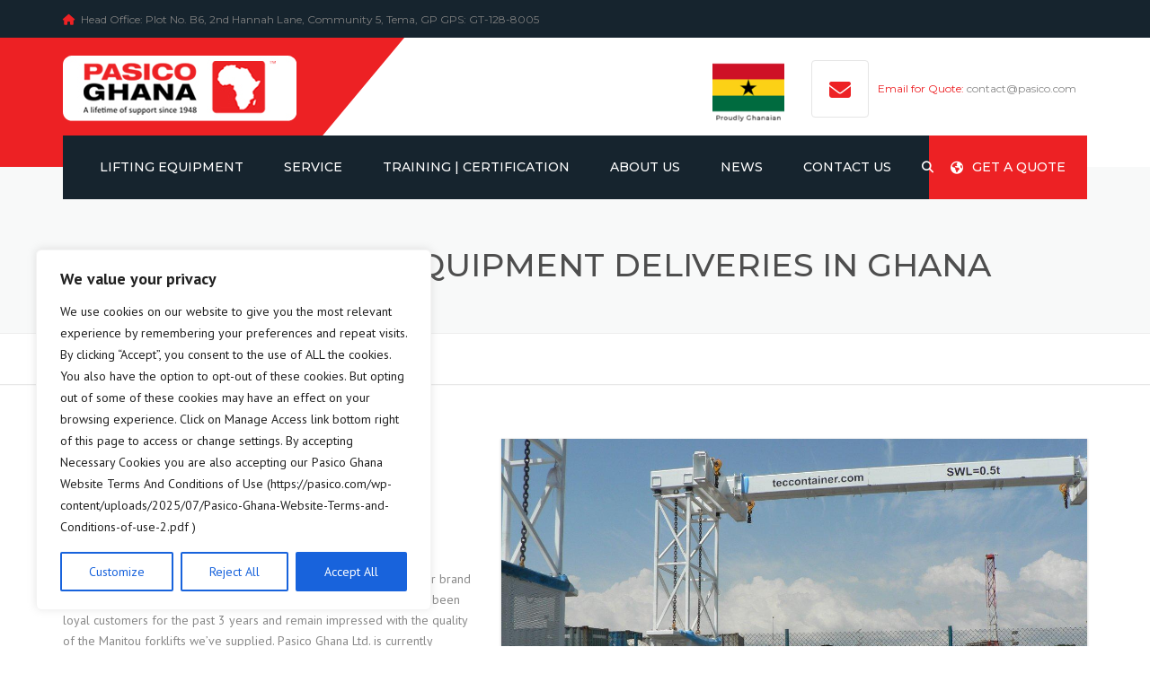

--- FILE ---
content_type: text/css
request_url: https://pasico.com/wp-content/themes/industrial/css/pikaday.css?ver=6.9
body_size: 699
content:
/*!
 * Pikaday
 * Copyright © 2014 David Bushell | BSD & MIT license | http://dbushell.com/
 */
.pika-single{z-index:99;display:block;position:relative;color:#333;background:#fff;border:1px solid #e6e6e6;border-top-style:none;margin-top:1px;*zoom:1}.pika-single.is-hidden{display:none}.pika-single.is-bound{position:absolute}.pika-single.pika-above{border-bottom-style:none;border-top-style:solid;margin-top:-1px}.pika-single:after,.pika-single:before{content:" ";display:table}.pika-single:after{clear:both}.pika-lendar{margin:8px}.pika-title{position:relative;text-align:center}.pika-title select{cursor:pointer;position:absolute;z-index:98;margin:0;left:0;top:5px;filter:alpha(opacity=0);opacity:0}.pika-label{display:inline-block;position:relative;z-index:99;overflow:hidden;margin:0;padding:5px 3px;font-size:14px;line-height:20px;font-weight:700;background-color:#fff}.pika-next,.pika-prev{-webkit-appearance:none;appearance:none;border-radius:3px;color:#fff;display:block;cursor:pointer;position:relative;outline:0;border:0;padding:0;height:24px;text-indent:200px;white-space:nowrap;overflow:hidden;width:24px}.pika-next:hover,.pika-prev:hover{opacity:1}.pika-next.is-disabled,.pika-prev.is-disabled{cursor:default;opacity:.2}.pika-next:before,.pika-prev:before{font-family:"Font Awesome 5 Free";font-weight:600;left:0;position:absolute;text-indent:0;text-align:center;width:24px}.is-rtl .pika-next,.pika-prev{float:left}.is-rtl .pika-next:before,.pika-prev:before{content:""}.is-rtl .pika-prev,.pika-next{float:right}.is-rtl .pika-prev:before,.pika-next:before{content:""}.pika-select{display:inline-block;*display:inline}.pika-table{width:100%;border-collapse:collapse;border-spacing:0;border:0}.pika-button,.pika-table th{font-size:12px;text-align:center}.pika-table th{width:14.2857142857%;padding:0;color:#999;line-height:25px;font-weight:700}.pika-table td{line-height:30px;width:14.2857142857%;padding:0;text-align:center}.pika-table abbr{border-bottom:none;cursor:help}.pika-button{-webkit-appearance:none;appearance:none;background:0 0;cursor:pointer;display:inline-block;outline:0;border:0;margin:0;padding:8px;color:#666;line-height:1em}.is-today .pika-button{color:#000;font-weight:700}.is-disabled .pika-button,.is-outside-current-month .pika-button{pointer-events:none;cursor:default;color:#999;opacity:.3}.is-selected .pika-button,.pika-button:hover{color:#fff;background-color:#1bc2a1;border-radius:3px}.pika-week{font-size:11px;color:#999}